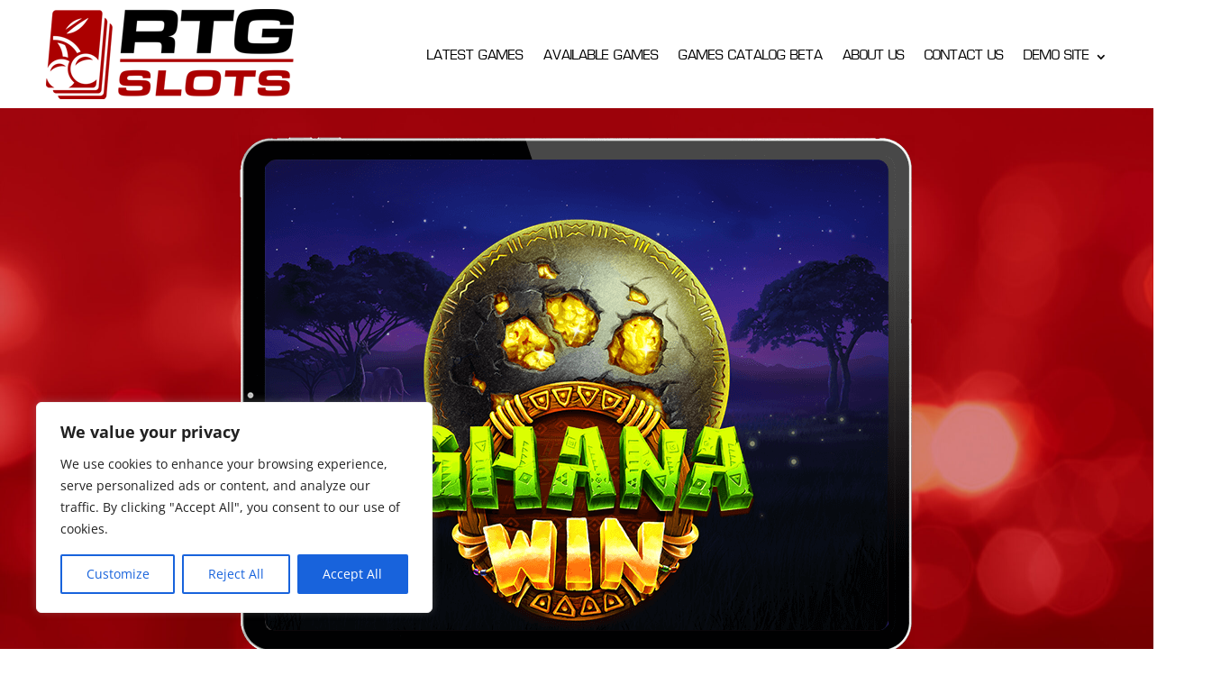

--- FILE ---
content_type: text/css
request_url: https://rtgslots.com/wp-content/et-cache/3338/et-divi-dynamic-tb-15-tb-65-3338-late.css?ver=1749730887
body_size: -45
content:
@font-face{font-family:ETmodules;font-display:block;src:url(//rtgslots.com/wp-content/themes/Divi/core/admin/fonts/modules/social/modules.eot);src:url(//rtgslots.com/wp-content/themes/Divi/core/admin/fonts/modules/social/modules.eot?#iefix) format("embedded-opentype"),url(//rtgslots.com/wp-content/themes/Divi/core/admin/fonts/modules/social/modules.woff) format("woff"),url(//rtgslots.com/wp-content/themes/Divi/core/admin/fonts/modules/social/modules.ttf) format("truetype"),url(//rtgslots.com/wp-content/themes/Divi/core/admin/fonts/modules/social/modules.svg#ETmodules) format("svg");font-weight:400;font-style:normal}

--- FILE ---
content_type: text/css
request_url: https://rtgslots.com/wp-content/themes/RTG_Slots/style.css?ver=4.27.1
body_size: -115
content:
/*
 Theme Name:     RTG SLOTS
 Author:         JSW Tech
 Template:       Divi
 Version:        1.0.0
*/
 
 
/* =Theme customization starts here
------------------------------------------------------- */


--- FILE ---
content_type: text/css
request_url: https://rtgslots.com/wp-content/et-cache/3338/et-core-unified-3338.min.css?ver=1749730888
body_size: 128
content:
.wpcf7-form .required{color:#ab0000;font-weight:bold}.nf-form-fields-required{display:none}.nf-form-content label{font-size:16px!important;line-height:20px!important;font-weight:500!important}.nf-field-label .nf-label-span,.nf-field-label label{font-size:16px!important;line-height:20px!important;font-weight:500!important}.nf-form-content button,.nf-form-content input[type=button],.nf-form-content input[type=submit]{border-width:1px!important;border-color:#ffffff!important;border-radius:12px!important;letter-spacing:2px;font-size:18px;font-family:'eurostile',Helvetica,Arial,Lucida,sans-serif!important;font-weight:700!important;font-style:italic!important;text-transform:uppercase!important;background-color:#ab0000!important;margin-top:10px!important}.wpcf7-form input,.wpcf7-form textarea{margin-bottom:30px}.wpcf7-form hr{color:#ab0000;border:2px solid #ab0000;border-radius:5px;margin-top:10px;margin-bottom:22px}.wpcf7-form nolabel{font-family:'eurostile',Helvetica,Arial,Lucida,sans-serif!important;font-size:17px!important;letter-spacing:1px!important}@media only screen and (max-width:767px){.wpcf7-form nolabel{font-size:14px!important}}@media only screen and (min-width:1200px){.mobonly{display:none}}

--- FILE ---
content_type: text/css
request_url: https://rtgslots.com/wp-content/et-cache/3338/et-core-unified-tb-15-tb-65-deferred-3338.min.css?ver=1749730888
body_size: 530
content:
@font-face{font-family:"Eurostile Bold Oblique";font-display:swap;src:url("https://rtgslots.com/wp-content/uploads/et-fonts/EurostileLTStd-BoldOblique.otf") format("opentype")}@font-face{font-family:"EuroStyle Normal";font-display:swap;src:url("https://rtgslots.com/wp-content/uploads/et-fonts/EuroStyle-Normal.ttf") format("truetype")}@font-face{font-family:"Eurostile Bold Oblique";font-display:swap;src:url("https://rtgslots.com/wp-content/uploads/et-fonts/EurostileLTStd-BoldOblique.otf") format("opentype")}@font-face{font-family:"EuroStyle Normal";font-display:swap;src:url("https://rtgslots.com/wp-content/uploads/et-fonts/EuroStyle-Normal.ttf") format("truetype")}.et_pb_section_0_tb_footer.et_pb_section{padding-top:50px;padding-right:0px;padding-bottom:0px;padding-left:0px;margin-top:0px;margin-right:auto;margin-bottom:0px;margin-left:auto;background-color:#000000!important}.et_pb_row_5_tb_footer,body #page-container .et-db #et-boc .et-l .et_pb_row_5_tb_footer.et_pb_row,body.et_pb_pagebuilder_layout.single #page-container #et-boc .et-l .et_pb_row_5_tb_footer.et_pb_row,body.et_pb_pagebuilder_layout.single.et_full_width_page #page-container #et-boc .et-l .et_pb_row_5_tb_footer.et_pb_row,.et_pb_row_0_tb_footer,body #page-container .et-db #et-boc .et-l .et_pb_row_0_tb_footer.et_pb_row,body.et_pb_pagebuilder_layout.single #page-container #et-boc .et-l .et_pb_row_0_tb_footer.et_pb_row,body.et_pb_pagebuilder_layout.single.et_full_width_page #page-container #et-boc .et-l .et_pb_row_0_tb_footer.et_pb_row,.et_pb_row_4_tb_footer,body #page-container .et-db #et-boc .et-l .et_pb_row_4_tb_footer.et_pb_row,body.et_pb_pagebuilder_layout.single #page-container #et-boc .et-l .et_pb_row_4_tb_footer.et_pb_row,body.et_pb_pagebuilder_layout.single.et_full_width_page #page-container #et-boc .et-l .et_pb_row_4_tb_footer.et_pb_row,.et_pb_row_3_tb_footer,body #page-container .et-db #et-boc .et-l .et_pb_row_3_tb_footer.et_pb_row,body.et_pb_pagebuilder_layout.single #page-container #et-boc .et-l .et_pb_row_3_tb_footer.et_pb_row,body.et_pb_pagebuilder_layout.single.et_full_width_page #page-container #et-boc .et-l .et_pb_row_3_tb_footer.et_pb_row,.et_pb_row_2_tb_footer,body #page-container .et-db #et-boc .et-l .et_pb_row_2_tb_footer.et_pb_row,body.et_pb_pagebuilder_layout.single #page-container #et-boc .et-l .et_pb_row_2_tb_footer.et_pb_row,body.et_pb_pagebuilder_layout.single.et_full_width_page #page-container #et-boc .et-l .et_pb_row_2_tb_footer.et_pb_row,.et_pb_row_1_tb_footer,body #page-container .et-db #et-boc .et-l .et_pb_row_1_tb_footer.et_pb_row,body.et_pb_pagebuilder_layout.single #page-container #et-boc .et-l .et_pb_row_1_tb_footer.et_pb_row,body.et_pb_pagebuilder_layout.single.et_full_width_page #page-container #et-boc .et-l .et_pb_row_1_tb_footer.et_pb_row{width:100%}.et_pb_social_media_follow li.et_pb_social_media_follow_network_2_tb_footer a{width:auto;height:auto}ul.et_pb_social_media_follow_0_tb_footer{padding-top:0px!important;padding-bottom:0px!important;margin-top:0px!important;margin-bottom:0px!important}.et_pb_social_media_follow_0_tb_footer li a.icon:before{transition:color 300ms ease 0ms;font-size:27px;line-height:54px;height:54px;width:54px}.et_pb_social_media_follow_0_tb_footer li.et_pb_social_icon a.icon:before{color:#000000}.et_pb_social_media_follow_0_tb_footer li.et_pb_social_icon a.icon:hover:before{color:#ffffff}.et_pb_social_media_follow_0_tb_footer li a.icon{height:54px;width:54px}.et_pb_text_0_tb_footer{font-size:19px}.et_pb_image_1_tb_footer,.et_pb_image_0_tb_footer{text-align:center}.et_pb_text_2_tb_footer{font-size:12px}.et_pb_social_media_follow_network_3_tb_footer a.icon,.et_pb_social_media_follow_network_0_tb_footer a.icon,.et_pb_social_media_follow_network_4_tb_footer a.icon,.et_pb_social_media_follow_network_1_tb_footer a.icon,.et_pb_social_media_follow_network_2_tb_footer a.icon{background-color:#e20613!important}.et_pb_social_media_follow_network_0_tb_footer{margin-left:20px!important}.et_pb_section_0_tb_footer{width:100%;max-width:2000px;margin-left:auto!important;margin-right:auto!important}.et_pb_row_4_tb_footer.et_pb_row,.et_pb_row_0_tb_footer.et_pb_row{padding-top:0px!important;padding-right:10px!important;padding-bottom:0px!important;padding-left:10px!important;margin-top:0px!important;margin-right:auto!important;margin-bottom:0px!important;margin-left:auto!important;margin-left:auto!important;margin-right:auto!important;padding-top:0px;padding-right:10px;padding-bottom:0px;padding-left:10px}.et_pb_row_1_tb_footer.et_pb_row{padding-right:10px!important;padding-bottom:20px!important;padding-left:10px!important;margin-right:auto!important;margin-left:auto!important;margin-left:auto!important;margin-right:auto!important;padding-right:10px;padding-bottom:20px;padding-left:10px}.et_pb_row_2_tb_footer.et_pb_row{padding-top:10px!important;padding-right:10px!important;padding-bottom:10px!important;padding-left:10px!important;margin-top:0px!important;margin-right:auto!important;margin-bottom:0px!important;margin-left:auto!important;margin-left:auto!important;margin-right:auto!important;padding-top:10px;padding-right:10px;padding-bottom:10px;padding-left:10px}.et_pb_row_3_tb_footer.et_pb_row{padding-right:10px!important;padding-left:10px!important;margin-right:auto!important;margin-left:auto!important;margin-left:auto!important;margin-right:auto!important;padding-right:10px;padding-left:10px}.et_pb_row_5_tb_footer.et_pb_row{margin-right:auto!important;margin-left:auto!important;margin-left:auto!important;margin-right:auto!important}@media only screen and (max-width:980px){.et_pb_image_0_tb_footer .et_pb_image_wrap img,.et_pb_image_1_tb_footer .et_pb_image_wrap img{width:auto}}@media only screen and (max-width:767px){.et_pb_text_0_tb_footer{font-size:15px}.et_pb_image_0_tb_footer .et_pb_image_wrap img,.et_pb_image_1_tb_footer .et_pb_image_wrap img{width:auto}}@font-face{font-family:"Eurostile Bold Oblique";font-display:swap;src:url("https://rtgslots.com/wp-content/uploads/et-fonts/EurostileLTStd-BoldOblique.otf") format("opentype")}@font-face{font-family:"EuroStyle Normal";font-display:swap;src:url("https://rtgslots.com/wp-content/uploads/et-fonts/EuroStyle-Normal.ttf") format("truetype")}